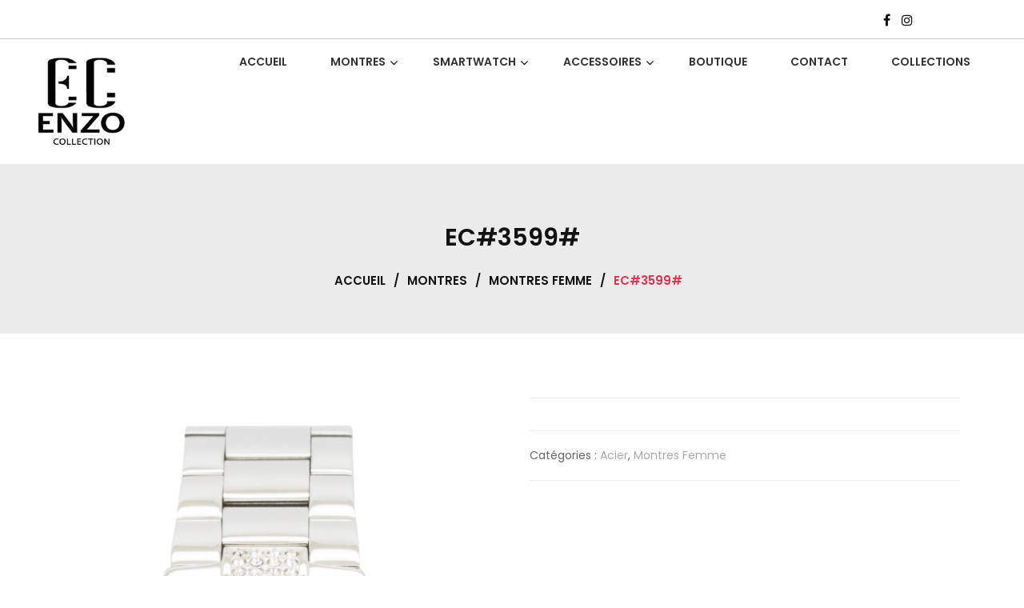

--- FILE ---
content_type: text/html; charset=UTF-8
request_url: https://www.enzo-collection.com/produit/ec3599/
body_size: 13940
content:
<!doctype html>
<html lang="fr-FR" itemscope itemtype="http://schema.org/WebPage">
<head>
	<meta charset="UTF-8">
	<meta name="viewport" content="width=device-width, initial-scale=1">
	<link rel="profile" href="https://gmpg.org/xfn/11">

	<title>EC#3599# &#8211; ENZO COLLECTION</title>
<meta name='robots' content='max-image-preview:large' />
<link rel='dns-prefetch' href='//maxcdn.bootstrapcdn.com' />
<link rel='dns-prefetch' href='//fonts.googleapis.com' />
<link rel="alternate" type="application/rss+xml" title="ENZO COLLECTION &raquo; Flux" href="https://www.enzo-collection.com/feed/" />
<link rel="alternate" type="application/rss+xml" title="ENZO COLLECTION &raquo; Flux des commentaires" href="https://www.enzo-collection.com/comments/feed/" />
<script type="text/javascript">
window._wpemojiSettings = {"baseUrl":"https:\/\/s.w.org\/images\/core\/emoji\/14.0.0\/72x72\/","ext":".png","svgUrl":"https:\/\/s.w.org\/images\/core\/emoji\/14.0.0\/svg\/","svgExt":".svg","source":{"concatemoji":"https:\/\/www.enzo-collection.com\/wp-includes\/js\/wp-emoji-release.min.js?ver=6.3.7"}};
/*! This file is auto-generated */
!function(i,n){var o,s,e;function c(e){try{var t={supportTests:e,timestamp:(new Date).valueOf()};sessionStorage.setItem(o,JSON.stringify(t))}catch(e){}}function p(e,t,n){e.clearRect(0,0,e.canvas.width,e.canvas.height),e.fillText(t,0,0);var t=new Uint32Array(e.getImageData(0,0,e.canvas.width,e.canvas.height).data),r=(e.clearRect(0,0,e.canvas.width,e.canvas.height),e.fillText(n,0,0),new Uint32Array(e.getImageData(0,0,e.canvas.width,e.canvas.height).data));return t.every(function(e,t){return e===r[t]})}function u(e,t,n){switch(t){case"flag":return n(e,"\ud83c\udff3\ufe0f\u200d\u26a7\ufe0f","\ud83c\udff3\ufe0f\u200b\u26a7\ufe0f")?!1:!n(e,"\ud83c\uddfa\ud83c\uddf3","\ud83c\uddfa\u200b\ud83c\uddf3")&&!n(e,"\ud83c\udff4\udb40\udc67\udb40\udc62\udb40\udc65\udb40\udc6e\udb40\udc67\udb40\udc7f","\ud83c\udff4\u200b\udb40\udc67\u200b\udb40\udc62\u200b\udb40\udc65\u200b\udb40\udc6e\u200b\udb40\udc67\u200b\udb40\udc7f");case"emoji":return!n(e,"\ud83e\udef1\ud83c\udffb\u200d\ud83e\udef2\ud83c\udfff","\ud83e\udef1\ud83c\udffb\u200b\ud83e\udef2\ud83c\udfff")}return!1}function f(e,t,n){var r="undefined"!=typeof WorkerGlobalScope&&self instanceof WorkerGlobalScope?new OffscreenCanvas(300,150):i.createElement("canvas"),a=r.getContext("2d",{willReadFrequently:!0}),o=(a.textBaseline="top",a.font="600 32px Arial",{});return e.forEach(function(e){o[e]=t(a,e,n)}),o}function t(e){var t=i.createElement("script");t.src=e,t.defer=!0,i.head.appendChild(t)}"undefined"!=typeof Promise&&(o="wpEmojiSettingsSupports",s=["flag","emoji"],n.supports={everything:!0,everythingExceptFlag:!0},e=new Promise(function(e){i.addEventListener("DOMContentLoaded",e,{once:!0})}),new Promise(function(t){var n=function(){try{var e=JSON.parse(sessionStorage.getItem(o));if("object"==typeof e&&"number"==typeof e.timestamp&&(new Date).valueOf()<e.timestamp+604800&&"object"==typeof e.supportTests)return e.supportTests}catch(e){}return null}();if(!n){if("undefined"!=typeof Worker&&"undefined"!=typeof OffscreenCanvas&&"undefined"!=typeof URL&&URL.createObjectURL&&"undefined"!=typeof Blob)try{var e="postMessage("+f.toString()+"("+[JSON.stringify(s),u.toString(),p.toString()].join(",")+"));",r=new Blob([e],{type:"text/javascript"}),a=new Worker(URL.createObjectURL(r),{name:"wpTestEmojiSupports"});return void(a.onmessage=function(e){c(n=e.data),a.terminate(),t(n)})}catch(e){}c(n=f(s,u,p))}t(n)}).then(function(e){for(var t in e)n.supports[t]=e[t],n.supports.everything=n.supports.everything&&n.supports[t],"flag"!==t&&(n.supports.everythingExceptFlag=n.supports.everythingExceptFlag&&n.supports[t]);n.supports.everythingExceptFlag=n.supports.everythingExceptFlag&&!n.supports.flag,n.DOMReady=!1,n.readyCallback=function(){n.DOMReady=!0}}).then(function(){return e}).then(function(){var e;n.supports.everything||(n.readyCallback(),(e=n.source||{}).concatemoji?t(e.concatemoji):e.wpemoji&&e.twemoji&&(t(e.twemoji),t(e.wpemoji)))}))}((window,document),window._wpemojiSettings);
</script>
<style type="text/css">
img.wp-smiley,
img.emoji {
	display: inline !important;
	border: none !important;
	box-shadow: none !important;
	height: 1em !important;
	width: 1em !important;
	margin: 0 0.07em !important;
	vertical-align: -0.1em !important;
	background: none !important;
	padding: 0 !important;
}
</style>
	<link rel='stylesheet' id='wp-block-library-css' href='https://www.enzo-collection.com/wp-includes/css/dist/block-library/style.min.css?ver=6.3.7' type='text/css' media='all' />
<style id='wp-block-library-theme-inline-css' type='text/css'>
.wp-block-audio figcaption{color:#555;font-size:13px;text-align:center}.is-dark-theme .wp-block-audio figcaption{color:hsla(0,0%,100%,.65)}.wp-block-audio{margin:0 0 1em}.wp-block-code{border:1px solid #ccc;border-radius:4px;font-family:Menlo,Consolas,monaco,monospace;padding:.8em 1em}.wp-block-embed figcaption{color:#555;font-size:13px;text-align:center}.is-dark-theme .wp-block-embed figcaption{color:hsla(0,0%,100%,.65)}.wp-block-embed{margin:0 0 1em}.blocks-gallery-caption{color:#555;font-size:13px;text-align:center}.is-dark-theme .blocks-gallery-caption{color:hsla(0,0%,100%,.65)}.wp-block-image figcaption{color:#555;font-size:13px;text-align:center}.is-dark-theme .wp-block-image figcaption{color:hsla(0,0%,100%,.65)}.wp-block-image{margin:0 0 1em}.wp-block-pullquote{border-bottom:4px solid;border-top:4px solid;color:currentColor;margin-bottom:1.75em}.wp-block-pullquote cite,.wp-block-pullquote footer,.wp-block-pullquote__citation{color:currentColor;font-size:.8125em;font-style:normal;text-transform:uppercase}.wp-block-quote{border-left:.25em solid;margin:0 0 1.75em;padding-left:1em}.wp-block-quote cite,.wp-block-quote footer{color:currentColor;font-size:.8125em;font-style:normal;position:relative}.wp-block-quote.has-text-align-right{border-left:none;border-right:.25em solid;padding-left:0;padding-right:1em}.wp-block-quote.has-text-align-center{border:none;padding-left:0}.wp-block-quote.is-large,.wp-block-quote.is-style-large,.wp-block-quote.is-style-plain{border:none}.wp-block-search .wp-block-search__label{font-weight:700}.wp-block-search__button{border:1px solid #ccc;padding:.375em .625em}:where(.wp-block-group.has-background){padding:1.25em 2.375em}.wp-block-separator.has-css-opacity{opacity:.4}.wp-block-separator{border:none;border-bottom:2px solid;margin-left:auto;margin-right:auto}.wp-block-separator.has-alpha-channel-opacity{opacity:1}.wp-block-separator:not(.is-style-wide):not(.is-style-dots){width:100px}.wp-block-separator.has-background:not(.is-style-dots){border-bottom:none;height:1px}.wp-block-separator.has-background:not(.is-style-wide):not(.is-style-dots){height:2px}.wp-block-table{margin:0 0 1em}.wp-block-table td,.wp-block-table th{word-break:normal}.wp-block-table figcaption{color:#555;font-size:13px;text-align:center}.is-dark-theme .wp-block-table figcaption{color:hsla(0,0%,100%,.65)}.wp-block-video figcaption{color:#555;font-size:13px;text-align:center}.is-dark-theme .wp-block-video figcaption{color:hsla(0,0%,100%,.65)}.wp-block-video{margin:0 0 1em}.wp-block-template-part.has-background{margin-bottom:0;margin-top:0;padding:1.25em 2.375em}
</style>
<style id='classic-theme-styles-inline-css' type='text/css'>
/*! This file is auto-generated */
.wp-block-button__link{color:#fff;background-color:#32373c;border-radius:9999px;box-shadow:none;text-decoration:none;padding:calc(.667em + 2px) calc(1.333em + 2px);font-size:1.125em}.wp-block-file__button{background:#32373c;color:#fff;text-decoration:none}
</style>
<style id='global-styles-inline-css' type='text/css'>
body{--wp--preset--color--black: #000000;--wp--preset--color--cyan-bluish-gray: #abb8c3;--wp--preset--color--white: #ffffff;--wp--preset--color--pale-pink: #f78da7;--wp--preset--color--vivid-red: #cf2e2e;--wp--preset--color--luminous-vivid-orange: #ff6900;--wp--preset--color--luminous-vivid-amber: #fcb900;--wp--preset--color--light-green-cyan: #7bdcb5;--wp--preset--color--vivid-green-cyan: #00d084;--wp--preset--color--pale-cyan-blue: #8ed1fc;--wp--preset--color--vivid-cyan-blue: #0693e3;--wp--preset--color--vivid-purple: #9b51e0;--wp--preset--gradient--vivid-cyan-blue-to-vivid-purple: linear-gradient(135deg,rgba(6,147,227,1) 0%,rgb(155,81,224) 100%);--wp--preset--gradient--light-green-cyan-to-vivid-green-cyan: linear-gradient(135deg,rgb(122,220,180) 0%,rgb(0,208,130) 100%);--wp--preset--gradient--luminous-vivid-amber-to-luminous-vivid-orange: linear-gradient(135deg,rgba(252,185,0,1) 0%,rgba(255,105,0,1) 100%);--wp--preset--gradient--luminous-vivid-orange-to-vivid-red: linear-gradient(135deg,rgba(255,105,0,1) 0%,rgb(207,46,46) 100%);--wp--preset--gradient--very-light-gray-to-cyan-bluish-gray: linear-gradient(135deg,rgb(238,238,238) 0%,rgb(169,184,195) 100%);--wp--preset--gradient--cool-to-warm-spectrum: linear-gradient(135deg,rgb(74,234,220) 0%,rgb(151,120,209) 20%,rgb(207,42,186) 40%,rgb(238,44,130) 60%,rgb(251,105,98) 80%,rgb(254,248,76) 100%);--wp--preset--gradient--blush-light-purple: linear-gradient(135deg,rgb(255,206,236) 0%,rgb(152,150,240) 100%);--wp--preset--gradient--blush-bordeaux: linear-gradient(135deg,rgb(254,205,165) 0%,rgb(254,45,45) 50%,rgb(107,0,62) 100%);--wp--preset--gradient--luminous-dusk: linear-gradient(135deg,rgb(255,203,112) 0%,rgb(199,81,192) 50%,rgb(65,88,208) 100%);--wp--preset--gradient--pale-ocean: linear-gradient(135deg,rgb(255,245,203) 0%,rgb(182,227,212) 50%,rgb(51,167,181) 100%);--wp--preset--gradient--electric-grass: linear-gradient(135deg,rgb(202,248,128) 0%,rgb(113,206,126) 100%);--wp--preset--gradient--midnight: linear-gradient(135deg,rgb(2,3,129) 0%,rgb(40,116,252) 100%);--wp--preset--font-size--small: 13px;--wp--preset--font-size--medium: 20px;--wp--preset--font-size--large: 36px;--wp--preset--font-size--x-large: 42px;--wp--preset--spacing--20: 0.44rem;--wp--preset--spacing--30: 0.67rem;--wp--preset--spacing--40: 1rem;--wp--preset--spacing--50: 1.5rem;--wp--preset--spacing--60: 2.25rem;--wp--preset--spacing--70: 3.38rem;--wp--preset--spacing--80: 5.06rem;--wp--preset--shadow--natural: 6px 6px 9px rgba(0, 0, 0, 0.2);--wp--preset--shadow--deep: 12px 12px 50px rgba(0, 0, 0, 0.4);--wp--preset--shadow--sharp: 6px 6px 0px rgba(0, 0, 0, 0.2);--wp--preset--shadow--outlined: 6px 6px 0px -3px rgba(255, 255, 255, 1), 6px 6px rgba(0, 0, 0, 1);--wp--preset--shadow--crisp: 6px 6px 0px rgba(0, 0, 0, 1);}:where(.is-layout-flex){gap: 0.5em;}:where(.is-layout-grid){gap: 0.5em;}body .is-layout-flow > .alignleft{float: left;margin-inline-start: 0;margin-inline-end: 2em;}body .is-layout-flow > .alignright{float: right;margin-inline-start: 2em;margin-inline-end: 0;}body .is-layout-flow > .aligncenter{margin-left: auto !important;margin-right: auto !important;}body .is-layout-constrained > .alignleft{float: left;margin-inline-start: 0;margin-inline-end: 2em;}body .is-layout-constrained > .alignright{float: right;margin-inline-start: 2em;margin-inline-end: 0;}body .is-layout-constrained > .aligncenter{margin-left: auto !important;margin-right: auto !important;}body .is-layout-constrained > :where(:not(.alignleft):not(.alignright):not(.alignfull)){max-width: var(--wp--style--global--content-size);margin-left: auto !important;margin-right: auto !important;}body .is-layout-constrained > .alignwide{max-width: var(--wp--style--global--wide-size);}body .is-layout-flex{display: flex;}body .is-layout-flex{flex-wrap: wrap;align-items: center;}body .is-layout-flex > *{margin: 0;}body .is-layout-grid{display: grid;}body .is-layout-grid > *{margin: 0;}:where(.wp-block-columns.is-layout-flex){gap: 2em;}:where(.wp-block-columns.is-layout-grid){gap: 2em;}:where(.wp-block-post-template.is-layout-flex){gap: 1.25em;}:where(.wp-block-post-template.is-layout-grid){gap: 1.25em;}.has-black-color{color: var(--wp--preset--color--black) !important;}.has-cyan-bluish-gray-color{color: var(--wp--preset--color--cyan-bluish-gray) !important;}.has-white-color{color: var(--wp--preset--color--white) !important;}.has-pale-pink-color{color: var(--wp--preset--color--pale-pink) !important;}.has-vivid-red-color{color: var(--wp--preset--color--vivid-red) !important;}.has-luminous-vivid-orange-color{color: var(--wp--preset--color--luminous-vivid-orange) !important;}.has-luminous-vivid-amber-color{color: var(--wp--preset--color--luminous-vivid-amber) !important;}.has-light-green-cyan-color{color: var(--wp--preset--color--light-green-cyan) !important;}.has-vivid-green-cyan-color{color: var(--wp--preset--color--vivid-green-cyan) !important;}.has-pale-cyan-blue-color{color: var(--wp--preset--color--pale-cyan-blue) !important;}.has-vivid-cyan-blue-color{color: var(--wp--preset--color--vivid-cyan-blue) !important;}.has-vivid-purple-color{color: var(--wp--preset--color--vivid-purple) !important;}.has-black-background-color{background-color: var(--wp--preset--color--black) !important;}.has-cyan-bluish-gray-background-color{background-color: var(--wp--preset--color--cyan-bluish-gray) !important;}.has-white-background-color{background-color: var(--wp--preset--color--white) !important;}.has-pale-pink-background-color{background-color: var(--wp--preset--color--pale-pink) !important;}.has-vivid-red-background-color{background-color: var(--wp--preset--color--vivid-red) !important;}.has-luminous-vivid-orange-background-color{background-color: var(--wp--preset--color--luminous-vivid-orange) !important;}.has-luminous-vivid-amber-background-color{background-color: var(--wp--preset--color--luminous-vivid-amber) !important;}.has-light-green-cyan-background-color{background-color: var(--wp--preset--color--light-green-cyan) !important;}.has-vivid-green-cyan-background-color{background-color: var(--wp--preset--color--vivid-green-cyan) !important;}.has-pale-cyan-blue-background-color{background-color: var(--wp--preset--color--pale-cyan-blue) !important;}.has-vivid-cyan-blue-background-color{background-color: var(--wp--preset--color--vivid-cyan-blue) !important;}.has-vivid-purple-background-color{background-color: var(--wp--preset--color--vivid-purple) !important;}.has-black-border-color{border-color: var(--wp--preset--color--black) !important;}.has-cyan-bluish-gray-border-color{border-color: var(--wp--preset--color--cyan-bluish-gray) !important;}.has-white-border-color{border-color: var(--wp--preset--color--white) !important;}.has-pale-pink-border-color{border-color: var(--wp--preset--color--pale-pink) !important;}.has-vivid-red-border-color{border-color: var(--wp--preset--color--vivid-red) !important;}.has-luminous-vivid-orange-border-color{border-color: var(--wp--preset--color--luminous-vivid-orange) !important;}.has-luminous-vivid-amber-border-color{border-color: var(--wp--preset--color--luminous-vivid-amber) !important;}.has-light-green-cyan-border-color{border-color: var(--wp--preset--color--light-green-cyan) !important;}.has-vivid-green-cyan-border-color{border-color: var(--wp--preset--color--vivid-green-cyan) !important;}.has-pale-cyan-blue-border-color{border-color: var(--wp--preset--color--pale-cyan-blue) !important;}.has-vivid-cyan-blue-border-color{border-color: var(--wp--preset--color--vivid-cyan-blue) !important;}.has-vivid-purple-border-color{border-color: var(--wp--preset--color--vivid-purple) !important;}.has-vivid-cyan-blue-to-vivid-purple-gradient-background{background: var(--wp--preset--gradient--vivid-cyan-blue-to-vivid-purple) !important;}.has-light-green-cyan-to-vivid-green-cyan-gradient-background{background: var(--wp--preset--gradient--light-green-cyan-to-vivid-green-cyan) !important;}.has-luminous-vivid-amber-to-luminous-vivid-orange-gradient-background{background: var(--wp--preset--gradient--luminous-vivid-amber-to-luminous-vivid-orange) !important;}.has-luminous-vivid-orange-to-vivid-red-gradient-background{background: var(--wp--preset--gradient--luminous-vivid-orange-to-vivid-red) !important;}.has-very-light-gray-to-cyan-bluish-gray-gradient-background{background: var(--wp--preset--gradient--very-light-gray-to-cyan-bluish-gray) !important;}.has-cool-to-warm-spectrum-gradient-background{background: var(--wp--preset--gradient--cool-to-warm-spectrum) !important;}.has-blush-light-purple-gradient-background{background: var(--wp--preset--gradient--blush-light-purple) !important;}.has-blush-bordeaux-gradient-background{background: var(--wp--preset--gradient--blush-bordeaux) !important;}.has-luminous-dusk-gradient-background{background: var(--wp--preset--gradient--luminous-dusk) !important;}.has-pale-ocean-gradient-background{background: var(--wp--preset--gradient--pale-ocean) !important;}.has-electric-grass-gradient-background{background: var(--wp--preset--gradient--electric-grass) !important;}.has-midnight-gradient-background{background: var(--wp--preset--gradient--midnight) !important;}.has-small-font-size{font-size: var(--wp--preset--font-size--small) !important;}.has-medium-font-size{font-size: var(--wp--preset--font-size--medium) !important;}.has-large-font-size{font-size: var(--wp--preset--font-size--large) !important;}.has-x-large-font-size{font-size: var(--wp--preset--font-size--x-large) !important;}
.wp-block-navigation a:where(:not(.wp-element-button)){color: inherit;}
:where(.wp-block-post-template.is-layout-flex){gap: 1.25em;}:where(.wp-block-post-template.is-layout-grid){gap: 1.25em;}
:where(.wp-block-columns.is-layout-flex){gap: 2em;}:where(.wp-block-columns.is-layout-grid){gap: 2em;}
.wp-block-pullquote{font-size: 1.5em;line-height: 1.6;}
</style>
<link rel='stylesheet' id='contact-form-7-css' href='https://www.enzo-collection.com/wp-content/plugins/contact-form-7/includes/css/styles.css?ver=5.8.1' type='text/css' media='all' />
<link rel='stylesheet' id='wpis-fancybox-css-css' href='https://www.enzo-collection.com/wp-content/plugins/woo-product-images-slider/assets/css/fancybox.css?ver=1' type='text/css' media='all' />
<link rel='stylesheet' id='wpis-fontawesome-css-css' href='//maxcdn.bootstrapcdn.com/font-awesome/4.7.0/css/font-awesome.min.css?ver=1' type='text/css' media='all' />
<link rel='stylesheet' id='wpis-front-css-css' href='https://www.enzo-collection.com/wp-content/plugins/woo-product-images-slider/assets/css/wpis-front.css?ver=1' type='text/css' media='all' />
<link rel='stylesheet' id='pac-styles-css' href='https://www.enzo-collection.com/wp-content/plugins/woocommerce-product-archive-customiser/assets/css/pac.css?ver=6.3.7' type='text/css' media='all' />
<link rel='stylesheet' id='pac-layout-styles-css' href='https://www.enzo-collection.com/wp-content/plugins/woocommerce-product-archive-customiser/assets/css/layout.css?ver=6.3.7' type='text/css' media='only screen and (min-width: 768px)' />
<link rel='stylesheet' id='photoswipe-css' href='https://www.enzo-collection.com/wp-content/plugins/woocommerce/assets/css/photoswipe/photoswipe.min.css?ver=8.2.4' type='text/css' media='all' />
<link rel='stylesheet' id='photoswipe-default-skin-css' href='https://www.enzo-collection.com/wp-content/plugins/woocommerce/assets/css/photoswipe/default-skin/default-skin.min.css?ver=8.2.4' type='text/css' media='all' />
<link rel='stylesheet' id='woocommerce-layout-css' href='https://www.enzo-collection.com/wp-content/plugins/woocommerce/assets/css/woocommerce-layout.css?ver=8.2.4' type='text/css' media='all' />
<link rel='stylesheet' id='woocommerce-smallscreen-css' href='https://www.enzo-collection.com/wp-content/plugins/woocommerce/assets/css/woocommerce-smallscreen.css?ver=8.2.4' type='text/css' media='only screen and (max-width: 768px)' />
<link rel='stylesheet' id='woocommerce-general-css' href='https://www.enzo-collection.com/wp-content/plugins/woocommerce/assets/css/woocommerce.css?ver=8.2.4' type='text/css' media='all' />
<style id='woocommerce-inline-inline-css' type='text/css'>
.woocommerce form .form-row .required { visibility: hidden; }
</style>
<link rel='stylesheet' id='wpm-zigcy-lite-style-css' href='https://www.enzo-collection.com/wp-content/themes/zigcy-lite/style.css?ver=6.3.7' type='text/css' media='all' />
<link rel='stylesheet' id='google-fonts-css' href='//fonts.googleapis.com/css?family=Poppins%3A100%2C200%2C300%2C400%2C500%2C600%2C700%2C800%7CRoboto%3A400%2C300%2C500%2C700&#038;ver=6.3.7' type='text/css' media='all' />
<link rel='stylesheet' id='zigcy-lite-style-css' href='https://www.enzo-collection.com/wp-content/themes/zigcy-lite-child/style.css?ver=6.3.7' type='text/css' media='all' />
<style id='zigcy-lite-style-inline-css' type='text/css'>

    .store-mart-lite-footer-wrap .store-mart-lite-footer-copyright{
        color: #000000;
    }
    .store-mart-lite-section-footer-wrap-main{
        background-color: #f6f6f6;
    }
    .container{
        max-width: 1400px;
    }
    .sm_search_form button#searchsubmit,span.wishlist-counter,.wishlist-dropdown p.buttons a,p.buttons a.wc-forward,.browse-category,a.slider-button,a.promo-price-title:hover::after,.store-mart-lite-button.btn1 a,a.store-mart-cat-prod-btn:hover::after,.store-mart-lite-cta-button a:hover::after,.plx_lat_prod_cat_section a.button.ajax_add_to_cart:hover:before, .plx_lat_prod_cat_section a.button.add_to_cart_button:hover:before,.site-footer ul li a:after,.store-mart-lite-footer-copyright a:after,.woocommerce span.onsale,.sml-blog-wrapp .blog-date,.widget-area h2.widget-title::after,.store-mart-lite-archive-navigation ul li.active a,.store-mart-lite-archive-navigation ul li a:hover,.store-mart-lite-archive-navigation .next a:hover:before, .store-mart-lite-archive-navigation .prev a:hover:before,.woocommerce button.button:hover,.woocommerce-cart .wc-proceed-to-checkout a.checkout-button:hover,.woocommerce button.button.alt:hover,.woocommerce a.button.alt:hover,.sml-single-thumb-wrapp .blog-date,.owl-dots button.owl-dot.active span, .owl-dots .owl-dot:hover span,.owl-dots .owl-dot.active span:hover,a.edit:hover,button.menu-toggle,.widget.woocommerce.widget_product_search button:hover,.header-two span.wishlist-counter,.header-two .sm-cart-icon-wrap span.sm-cart-count,.plx_pro_cat_slider_section .woocommerce .type-product a.add_to_cart_button:hover,.form-submit input#submit:hover,.sm-cart-icon-wrap span.sm-cart-count
    {
        background-color: #000000;

    }
    .sm_search_form button#searchsubmit,span.wishlist-counter,.wishlist-dropdown p.buttons a,p.buttons a.wc-forward,.browse-category,a.slider-button,a.promo-price-title:hover::after,.store-mart-lite-button.btn1 a,a.store-mart-cat-prod-btn:hover::after,.store-mart-lite-cta-button a:hover::after,.plx_lat_prod_cat_section a.button.ajax_add_to_cart:hover:before, .plx_lat_prod_cat_section a.button.add_to_cart_button:hover:before,.site-footer ul li a:after,.store-mart-lite-footer-copyright a:after,.woocommerce span.onsale,.sml-blog-wrapp .blog-date,.widget-area h2.widget-title::after,.store-mart-lite-archive-navigation ul li.active a,.store-mart-lite-archive-navigation ul li a:hover,.store-mart-lite-archive-navigation .next a:hover:before, .store-mart-lite-archive-navigation .prev a:hover:before,.woocommerce button.button:hover,.woocommerce-cart .wc-proceed-to-checkout a.checkout-button:hover,.woocommerce button.button.alt:hover,.woocommerce a.button.alt:hover,.sml-single-thumb-wrapp .blog-date,.owl-dots button.owl-dot.active span, .owl-dots .owl-dot:hover span,.owl-dots .owl-dot.active span:hover,a.edit:hover,button.menu-toggle,.widget.woocommerce.widget_product_search button:hover,.header-two span.wishlist-counter,.header-two .sm-cart-icon-wrap span.sm-cart-count,.plx_pro_cat_slider_section .woocommerce .type-product a.add_to_cart_button:hover,.form-submit input#submit:hover,.plx_pro_cat_slider_section .woocommerce a.added_to_cart:hover,.woocommerce a.button:hover
    {
        background-color: #000000;

    }
    @media (max-width: 992px){
        .mob-side-nav-wrapp .menu-wrapp-outer .menu-primary-menu-container #primary-menu li.mob-menu-toggle > a{
           color: #000000;
       }}
       .store-mart-lite-sc-icons a:hover,.user-logout-wrap.sm-icon-header a span:hover,.sm-wishlist-wrap.sm-icon-header a.sm-wishlist-ct-class:hover,.descr-box a:hover,.wishlist-dropdown p.buttons a:hover,.menu-primary-menu-container a:hover,.main-navigation ul > .menu-item-has-children:hover::after,.cart-icon-wrap:hover .sm-cart-wrap,.cart-icon-wrap:hover .sm-cart-icon-wrap span.icon,.woocommerce-mini-cart.cart_list.product_list_widget h4.item-title a:hover,.main-navigation ul > .menu-item-has-children:hover > a,.descr-box h4.product-title a:hover,.woocommerce-mini-cart.cart_list.product_list_widget h4.item-title a:hover,.browse-category-wrap .categorylist ul li a:hover,a.slider-button:hover,a.promo-price-title:hover,.store-mart-lite-button.btn1 a:hover,a.store-mart-cat-prod-btn:hover,h2.woocommerce-loop-product__title a:hover,.store-mart-lite-cta-button a:hover,.plx_lat_prod_cat_section span.price,.sml-lat-prod-detail-wrap .lat-prod-cat-info h2.prod-title a:hover,.plx_lat_prod_cat_section a.button.ajax_add_to_cart:hover, .plx_lat_prod_cat_section a.button.add_to_cart_button:hover,.woocommerce ul.products li.product .price,.sml-scrollup span:hover,.trail-item.trail-end.current span,.woocommerce span.onsale::after,.sml-blog-wrapp .content-wrapp-outer .cat-links a:hover,.sml-blog-wrapp .content-wrapp-outer .entry-title a:hover,.widget-area li a:hover,.tagcloud a:hover,.woocommerce .woocommerce-cart-form .cart .product-name a:hover,.single-meta-wrapp .author-wrapp a:hover, .single-meta-wrapp .cat-links a:hover,.single-meta-wrapp .cat-links a:hover,.prev-text h4 a:hover,.prev-text h2 a:hover,.single_post_pagination_wrapper .prev-link h2 a:before,.next-text h4 a:hover,.next-text h2 a:hover,.single_post_pagination_wrapper .next-link h2 a:before,.single-tag-wrapp span.tags-links a:hover,.sml-add-to-wishlist-wrap .add-to-wishlist-custom a:hover:before,.sml-add-to-wishlist-wrap .compare-wrap a:hover:before,.sml-quick-view-wrapp a:hover::after,span.posted_in a:hover,.woocommerce-MyAccount-content a,.woocommerce-MyAccount-navigation ul li a:hover,.woocommerce-MyAccount-content a.button:hover,.woocommerce-LostPassword.lost_password a,.header-two .store-mart-lite-header-icons a:hover,.header-two .sm-wishlist-wrap.sm-icon-header:hover span.wishlist-counter, .header-two .sm-cart-icon-wrap:hover span.sm-cart-count,.plx_blog_section .blog-date-inner .posted-day,.plx_blog_section .blog-date-inner .ym-wrapp,.plx_blog_section .blog-inner-content .blog-title a:hover,.plx_blog_section .content-read-more a:hover,.plx_blog_section .content-read-more a:hover:after,.type-product a.add_to_cart_button.button:hover,.store-mart-lite-footer-copyright a,.main-navigation ul > .menu-item-has-children:hover span::after,.main-navigation ul > li.menu-item-has-children:hover::after,.header-one .cart-icon-wrap:hover .sm-cart-wrap,.header-one .cart-icon-wrap:hover .sm-cart-icon-wrap span.icon,.store-mart-lite-section-footer-wrap-main ul li a:hover,.author-wrapp a:hover,.sml-blog-wrapp .content-wrapp-outer .cat-links a,.logged-in-as a:hover,.error-404.not-found p.search-not-exists,.error-404.not-found a,.no-results.not-found .search-submit:hover,.user-logout-wrap.sm-icon-header a:hover,.user-logout-wrap.sm-icon-header a:hover,.header-one .cart-icon-wrap:hover .sm-cart-icon-wrap span,.woocommerce div.product p.price,.sml-archive-wrapper del span.woocommerce-Price-amount.amount,.reply a:hover,small a:hover,.header-one .cart-icon-wrap:hover .sm-cart-icon-wrap span.lnr-cart,.plx_lat_prod_cat_section a.added_to_cart:hover,a.added_to_cart:hover
       {
        color: #000000;
    }
    p.buttons a.wc-forward:hover{
        background: rgba(0,0,0,0.8);
    }
    .woocommerce span.onsale::after,.woocommerce span.onsale::before{
        border-left-color: #000000;
    }
    .main-navigation .menu-primary-menu-container ul li ul.sub-menu li > a:before,.browse-category-wrap .categorylist ul li a:before,.sml-add-to-wishlist-wrap .compare-wrap span,.sml-add-to-wishlist-wrap .add-to-wishlist-custom a span,.sml-blog-wrapp .content-wrapp-inner .sml-read-more a,.widget-area form.search-form::after,.sml-quick-view-wrapp a span,.sml-add-to-wishlist-wrap .add-to-wishlist-custom a.add_to_wishlist.link-wishlist span,.sml-add-to-wishlist-wrap .add-to-wishlist-custom .yith-wcwl-wishlistexistsbrowse.show a span,.main-navigation .menu-primary-menu-container .menu.nav-menu a:before,.header-two .sml-search-icon:hover, .header-two .user-logout-wrap.sm-icon-header a:hover, .header-two .sm-wishlist-wrap.sm-icon-header a.sm-wishlist-ct-class:hover, .header-two .sm-cart-icon-wrap span.icon:hover,.plx_blog_section .content-read-more a:hover:before,.plx_pro_cat_slider_section li.slick-active button,.plx_prod_tab_cat_section .pwtb-catname-wrapper a:before,.main-navigation .menu-primary-menu-container .menu.nav-menu span:before,.sml-blog-wrapp .content-wrapp-outer .sm-read-more a span.hover,form.woocommerce-product-search:after, form.search-form:after, ins{
        background: #000000;
    }
    .wishlist-dropdown p.buttons a,.plx_pro_cat_slider_section .woocommerce .type-product a.add_to_cart_button:hover,.plx_pro_cat_slider_section .woocommerce a.added_to_cart:hover,.wishlist-dropdown p.buttons a:hover{
        border: 1px solid #000000;
    }
    .error-404.not-found a{
        border-bottom: 1px solid #000000;
    }
    .cart-icon-wrap:hover .sm-cart-wrap span.sm-cart-text,.tagcloud a:hover,.plx_blog_section .blog-date-inner .posted-day
    {
        border-color: #000000;
    }
    .sml-add-to-wishlist-wrap .compare-wrap span:after,.sml-add-to-wishlist-wrap .add-to-wishlist-custom span:after,.sml-quick-view-wrapp a span:after,.sml-add-to-wishlist-wrap .add-to-wishlist-custom span:after, .sml-add-to-wishlist-wrap .add-to-wishlist-custom .yith-wcwl-wishlistexistsbrowse.show a span:after{
        border-color: transparent transparent transparent #000000;
    }
    .sml-scrollup span:before{
        -webkit-box-shadow: inset 0 0 0 35px #000000;
        box-shadow: inset 0 0 0 35px #000000;
    }
    .sml-scrollup span:hover:before{
        -webkit-box-shadow: inset 0 0 0 1px #000000;
        box-shadow: inset 0 0 0 1px #000000;
    }
</style>
<link rel='stylesheet' id='zigcy-lite-keyboard-css' href='https://www.enzo-collection.com/wp-content/themes/zigcy-lite/assets/css/keyboard.css?ver=6.3.7' type='text/css' media='all' />
<link rel='stylesheet' id='font-awesome-css' href='https://www.enzo-collection.com/wp-content/themes/zigcy-lite/assets/externals/font-awesome/css/font-awesome.min.css?ver=6.3.7' type='text/css' media='all' />
<link rel='stylesheet' id='linearicons-css' href='https://www.enzo-collection.com/wp-content/themes/zigcy-lite/assets/externals/linearicons/style.css?ver=6.3.7' type='text/css' media='all' />
<link rel='stylesheet' id='owl-carousel-css' href='https://www.enzo-collection.com/wp-content/themes/zigcy-lite/assets/css/owl.carousel.min.css?ver=6.3.7' type='text/css' media='all' />
<link rel='stylesheet' id='owl-theme-default-css' href='https://www.enzo-collection.com/wp-content/themes/zigcy-lite/assets/css/owl.theme.default.min.css?ver=6.3.7' type='text/css' media='all' />
<link rel='stylesheet' id='slick-css' href='https://www.enzo-collection.com/wp-content/themes/zigcy-lite/assets/css/slick.css?ver=20151215' type='text/css' media='all' />
<link rel='stylesheet' id='zigcy-lite-responsive-css' href='https://www.enzo-collection.com/wp-content/themes/zigcy-lite/assets/css/responsive.css?ver=6.3.7' type='text/css' media='all' />
<script type='text/javascript' src='https://www.enzo-collection.com/wp-includes/js/jquery/jquery.min.js?ver=3.7.0' id='jquery-core-js'></script>
<script type='text/javascript' src='https://www.enzo-collection.com/wp-includes/js/jquery/jquery-migrate.min.js?ver=3.4.1' id='jquery-migrate-js'></script>
<script type='text/javascript' src='https://www.enzo-collection.com/wp-content/plugins/woo-product-images-slider/assets/js/slick.min.js?ver=1.6.0' id='wpis-slick-js-js'></script>
<script type='text/javascript' src='https://www.enzo-collection.com/wp-content/themes/zigcy-lite/assets/js/slick.min.js?ver=20151215' id='slick-js'></script>
<link rel="https://api.w.org/" href="https://www.enzo-collection.com/wp-json/" /><link rel="alternate" type="application/json" href="https://www.enzo-collection.com/wp-json/wp/v2/product/1155" /><link rel="EditURI" type="application/rsd+xml" title="RSD" href="https://www.enzo-collection.com/xmlrpc.php?rsd" />
<meta name="generator" content="WordPress 6.3.7" />
<meta name="generator" content="WooCommerce 8.2.4" />
<link rel="canonical" href="https://www.enzo-collection.com/produit/ec3599/" />
<link rel='shortlink' href='https://www.enzo-collection.com/?p=1155' />
<link rel="alternate" type="application/json+oembed" href="https://www.enzo-collection.com/wp-json/oembed/1.0/embed?url=https%3A%2F%2Fwww.enzo-collection.com%2Fproduit%2Fec3599%2F" />
<link rel="alternate" type="text/xml+oembed" href="https://www.enzo-collection.com/wp-json/oembed/1.0/embed?url=https%3A%2F%2Fwww.enzo-collection.com%2Fproduit%2Fec3599%2F&#038;format=xml" />
	<noscript><style>.woocommerce-product-gallery{ opacity: 1 !important; }</style></noscript>
			<style type="text/css">
					.site-title,
			.site-description {
			position: absolute;
			clip: rect(1px, 1px, 1px, 1px);
		}
		</style>
<link rel="icon" href="https://www.enzo-collection.com/wp-content/uploads/2016/09/cropped-logocontact-150x150.png" sizes="32x32" />
<link rel="icon" href="https://www.enzo-collection.com/wp-content/uploads/2016/09/cropped-logocontact-300x300.png" sizes="192x192" />
<link rel="apple-touch-icon" href="https://www.enzo-collection.com/wp-content/uploads/2016/09/cropped-logocontact-300x300.png" />
<meta name="msapplication-TileImage" content="https://www.enzo-collection.com/wp-content/uploads/2016/09/cropped-logocontact-300x300.png" />
		<style type="text/css" id="wp-custom-css">
			/*remove-related-products*/
.related.products {
  display: none;
}
/* custom product*/
li.product {
	text-align: center;
}
/*custom widgets footer*/
@media screen and (min-width: 1150px){
.block.footer-widget-1 {
	width: 35%;
	padding-right:50px;}
	.block.footer-widget-2 {
	width: 20%;}
	.block.footer-widget-3 {
	width: 20%;}
	.block.footer-widget-4 {
	width: 25%;}
}
@media screen and (max-width: 1150px){
.block.footer-widget-1 {
	width: 100%;}
	.block.footer-widget-2 {
	width: 25%;}
	.block.footer-widget-3 {
	width: 35%;}
	.block.footer-widget-4 {
	width: 40%;}
}
@media screen and (max-width: 750px){
.block.footer-widget-1 {
	width: 100%;}
	.block.footer-widget-2 {
	width: 50%;}
	.block.footer-widget-3 {
	width: 50%;}
	.block.footer-widget-4 {
	width: 100%;}
}
@media screen and (max-width: 430px){
.block.footer-widget-1 {
	width: 100%;
	text-align:left;}
	.block.footer-widget-2 {
	width: 100%;
	text-align:left;}
	.block.footer-widget-3 {
	width: 100%;
	text-align:left;}
	.block.footer-widget-4 {
	width: 100%;
	text-align:left;}
}
.store-mart-lite-section-footer-wrap-main ul li a {
    color: #404040;
    font-size: 16px;  
}
/*décalage description categorie */
.sml-archive-wrapper .content-area p:last-of-type {
    margin-bottom: 10px;
}
.wc-block-product-search__label{
	position: relative;
    display: block;
    font-size: 24px;
    font-weight: 600;
    color: #1a1a1a;
    padding-left: 15px;
    margin-bottom: 30px;
    line-height: 1;
    margin-top: 0px;
	  border-left:solid;
}
/*header modification for EC*/
.store-mart-lite-head-login-wrapper
{
	display:none;
}
.header-five .store-mart-lite-head-main-menu {
    width: 100%;
}
/*color text footer categorie */
.store-mart-lite-section-footer-wrap-main ul li a {
	color:#000;}
/*search block widgets style*/
.wp-block-search__label {
    display: block;
    font-size: 24px;
    font-weight: 600 ! important;
    color: #1a1a1a;
    padding-left: 15px;
    margin-bottom: 30px;
    line-height: 1;
    margin-top: 0px;
}

		</style>
		</head>

<body class="product-template-default single single-product postid-1155 wp-custom-logo wp-embed-responsive theme-zigcy-lite wc-pac-hide-sale-flash wc-pac-hide-add-to-cart wc-pac-hide-price woocommerce woocommerce-page woocommerce-no-js woocommerce-active no-sidebar">
	<div id="page" class="site">
		<a class="skip-link screen-reader-text" href="#content">Skip to content</a>
		
    <div class="mob-nav-wrapper">
      <div class="mob-hiriz-wrapp">
        <button class="btn-transparent-toggle menu-toggle">
          <span class="lnr lnr-menu"></span>
        </button>
        <a href="https://www.enzo-collection.com/" class="custom-logo-link" rel="home"><img width="208" height="206" src="https://www.enzo-collection.com/wp-content/uploads/2023/10/cropped-logo-enzo-1.jpg" class="custom-logo" alt="ENZO COLLECTION" decoding="async" srcset="https://www.enzo-collection.com/wp-content/uploads/2023/10/cropped-logo-enzo-1.jpg 208w, https://www.enzo-collection.com/wp-content/uploads/2023/10/cropped-logo-enzo-1-100x100.jpg 100w, https://www.enzo-collection.com/wp-content/uploads/2023/10/cropped-logo-enzo-1-150x150.jpg 150w" sizes="(max-width: 208px) 100vw, 208px" /></a>
        		<ul id="site-header-cart" class="site-header-cart">
			<li class="">
						<a href="https://www.enzo-collection.com/?page_id=1052" class="cart-contents">
			<span class="sm-cart-icon-wrap">
				<span class="icon">
							<span class="lnr lnr-cart"></span>
						</span>
				<span class="sm-cart-count">
					0				</span>
			</span>
			<span class="sm-cart-wrap">
				<span class="sm-cart-text">My Cart</span>
				<span class="sm-cart-amount">&euro;&nbsp;0,000</span>
			</span>
		</a>
					</li>
			<li>
				<div class="widget woocommerce widget_shopping_cart"><div class="widget_shopping_cart_content"></div></div>			</li>
		</ul>
		
      </div>
      <div class="mob-side-nav-wrapp">
        <div class="top-close-wrapp">
          <a href="https://www.enzo-collection.com/" class="custom-logo-link" rel="home"><img width="208" height="206" src="https://www.enzo-collection.com/wp-content/uploads/2023/10/cropped-logo-enzo-1.jpg" class="custom-logo" alt="ENZO COLLECTION" decoding="async" srcset="https://www.enzo-collection.com/wp-content/uploads/2023/10/cropped-logo-enzo-1.jpg 208w, https://www.enzo-collection.com/wp-content/uploads/2023/10/cropped-logo-enzo-1-100x100.jpg 100w, https://www.enzo-collection.com/wp-content/uploads/2023/10/cropped-logo-enzo-1-150x150.jpg 150w" sizes="(max-width: 208px) 100vw, 208px" /></a>
          <div class="mob-nav-close"><button class="btn-transparent" type="button"><span class="lnr lnr-cross"></span></button></div>
        </div>
        <div class="search-wrapp">
          <form role="search" method="get" class="search-form" action="https://www.enzo-collection.com/">
				<label>
					<span class="screen-reader-text">Rechercher :</span>
					<input type="search" class="search-field" placeholder="Rechercher…" value="" name="s" />
				</label>
				<input type="submit" class="search-submit" value="Rechercher" />
			</form>
        </div>
        <div class="menu-wrapp-outer">
          <div class="menu-primary-menu-container"><ul id="primary-menu" class="menu"><li id="menu-item-10" class="menu-item menu-item-type-custom menu-item-object-custom menu-item-home menu-item-10"><a href="http://www.enzo-collection.com"><span>Accueil</span></a></li>
<li id="menu-item-3391" class="menu-item menu-item-type-taxonomy menu-item-object-product_cat current-product-ancestor menu-item-has-children menu-item-3391"><a href="https://www.enzo-collection.com/categorie-produit/montres/"><span>Montres</span></a>
<ul class="sub-menu">
	<li id="menu-item-3396" class="menu-item menu-item-type-taxonomy menu-item-object-product_cat current-product-ancestor menu-item-has-children menu-item-3396"><a href="https://www.enzo-collection.com/categorie-produit/montres/montres-homme/"><span>Montres Homme</span></a>
	<ul class="sub-menu">
		<li id="menu-item-3397" class="menu-item menu-item-type-taxonomy menu-item-object-product_cat current-product-ancestor current-menu-parent current-product-parent menu-item-3397"><a href="https://www.enzo-collection.com/categorie-produit/montres/montres-homme/montre-homme-acier/"><span>Acier</span></a></li>
		<li id="menu-item-3409" class="menu-item menu-item-type-taxonomy menu-item-object-product_cat menu-item-3409"><a href="https://www.enzo-collection.com/categorie-produit/montres/montres-homme/montre-homme-cuir/"><span>Cuir</span></a></li>
		<li id="menu-item-3420" class="menu-item menu-item-type-taxonomy menu-item-object-product_cat menu-item-3420"><a href="https://www.enzo-collection.com/categorie-produit/montres/montres-homme/montre-homme-silicone/"><span>Silicone</span></a></li>
	</ul>
</li>
	<li id="menu-item-3395" class="menu-item menu-item-type-taxonomy menu-item-object-product_cat current-product-ancestor current-menu-parent current-product-parent menu-item-has-children menu-item-3395"><a href="https://www.enzo-collection.com/categorie-produit/montres/montres-femme/"><span>Montres Femme</span></a>
	<ul class="sub-menu">
		<li id="menu-item-3398" class="menu-item menu-item-type-taxonomy menu-item-object-product_cat menu-item-3398"><a href="https://www.enzo-collection.com/categorie-produit/montres/montres-femme/montre-femme-acier/"><span>Acier</span></a></li>
		<li id="menu-item-3424" class="menu-item menu-item-type-taxonomy menu-item-object-product_cat menu-item-3424"><a href="https://www.enzo-collection.com/categorie-produit/montres/montres-femme/montre-femme-cuir/"><span>Cuir</span></a></li>
		<li id="menu-item-3433" class="menu-item menu-item-type-taxonomy menu-item-object-product_cat menu-item-3433"><a href="https://www.enzo-collection.com/categorie-produit/montres/montres-femme/montre-femme-silicone/"><span>Silicone</span></a></li>
	</ul>
</li>
	<li id="menu-item-3403" class="menu-item menu-item-type-taxonomy menu-item-object-product_cat menu-item-has-children menu-item-3403"><a href="https://www.enzo-collection.com/categorie-produit/montres/montres-enfant/"><span>Montres Enfant</span></a>
	<ul class="sub-menu">
		<li id="menu-item-3427" class="menu-item menu-item-type-taxonomy menu-item-object-product_cat menu-item-3427"><a href="https://www.enzo-collection.com/categorie-produit/montres/montres-femme/montre-femme-silicone/"><span>Silicone</span></a></li>
	</ul>
</li>
	<li id="menu-item-3402" class="menu-item menu-item-type-taxonomy menu-item-object-product_cat menu-item-has-children menu-item-3402"><a href="https://www.enzo-collection.com/categorie-produit/montres/collections/"><span>Collections</span></a>
	<ul class="sub-menu">
		<li id="menu-item-3623" class="menu-item menu-item-type-taxonomy menu-item-object-product_cat menu-item-3623"><a href="https://www.enzo-collection.com/categorie-produit/montres/collections/collection-montre-enzo-collection-2025/"><span>2025</span></a></li>
		<li id="menu-item-3405" class="menu-item menu-item-type-taxonomy menu-item-object-product_cat menu-item-3405"><a href="https://www.enzo-collection.com/categorie-produit/montres/collections/collection-montre-enzo-collection-2021/"><span>2021</span></a></li>
		<li id="menu-item-3406" class="menu-item menu-item-type-taxonomy menu-item-object-product_cat menu-item-3406"><a href="https://www.enzo-collection.com/categorie-produit/montres/collections/collection-montre-enzo-collection-2020/"><span>2020</span></a></li>
		<li id="menu-item-3419" class="menu-item menu-item-type-taxonomy menu-item-object-product_cat menu-item-3419"><a href="https://www.enzo-collection.com/categorie-produit/montres/collections/ancien-collection/"><span>Ancien</span></a></li>
	</ul>
</li>
</ul>
</li>
<li id="menu-item-3465" class="menu-item menu-item-type-taxonomy menu-item-object-product_cat menu-item-has-children menu-item-3465"><a href="https://www.enzo-collection.com/categorie-produit/smartwatch/"><span>Smartwatch</span></a>
<ul class="sub-menu">
	<li id="menu-item-3466" class="menu-item menu-item-type-taxonomy menu-item-object-product_cat menu-item-has-children menu-item-3466"><a href="https://www.enzo-collection.com/categorie-produit/smartwatch/smartwatch-collections/"><span>Collections</span></a>
	<ul class="sub-menu">
		<li id="menu-item-3592" class="menu-item menu-item-type-taxonomy menu-item-object-product_cat menu-item-3592"><a href="https://www.enzo-collection.com/categorie-produit/smartwatch/smartwatch-collections/smartwatch-ec209/"><span>EC209</span></a></li>
		<li id="menu-item-3508" class="menu-item menu-item-type-taxonomy menu-item-object-product_cat menu-item-3508"><a href="https://www.enzo-collection.com/categorie-produit/smartwatch/smartwatch-collections/smartwatch-ec200/"><span>EC200</span></a></li>
		<li id="menu-item-3467" class="menu-item menu-item-type-taxonomy menu-item-object-product_cat menu-item-3467"><a href="https://www.enzo-collection.com/categorie-produit/smartwatch/smartwatch-collections/smartwatch-ec06pro/"><span>EC06PRO</span></a></li>
	</ul>
</li>
</ul>
</li>
<li id="menu-item-3392" class="menu-item menu-item-type-taxonomy menu-item-object-product_cat menu-item-has-children menu-item-3392"><a href="https://www.enzo-collection.com/categorie-produit/accessoires/"><span>Accessoires</span></a>
<ul class="sub-menu">
	<li id="menu-item-3412" class="menu-item menu-item-type-taxonomy menu-item-object-product_cat menu-item-has-children menu-item-3412"><a href="https://www.enzo-collection.com/categorie-produit/accessoires/accessoires-homme/"><span>Accessoires Homme</span></a>
	<ul class="sub-menu">
		<li id="menu-item-3415" class="menu-item menu-item-type-taxonomy menu-item-object-product_cat menu-item-3415"><a href="https://www.enzo-collection.com/categorie-produit/accessoires/accessoires-homme/bracelets-homme/"><span>Bracelets Homme</span></a></li>
	</ul>
</li>
	<li id="menu-item-3411" class="menu-item menu-item-type-taxonomy menu-item-object-product_cat menu-item-has-children menu-item-3411"><a href="https://www.enzo-collection.com/categorie-produit/accessoires/accessoires-femme/"><span>Accessoires Femme</span></a>
	<ul class="sub-menu">
		<li id="menu-item-3413" class="menu-item menu-item-type-taxonomy menu-item-object-product_cat menu-item-3413"><a href="https://www.enzo-collection.com/categorie-produit/accessoires/accessoires-femme/bracelets-femme/"><span>Bracelets Femme</span></a></li>
		<li id="menu-item-3414" class="menu-item menu-item-type-taxonomy menu-item-object-product_cat menu-item-3414"><a href="https://www.enzo-collection.com/categorie-produit/accessoires/accessoires-femme/colliers-femme/"><span>Colliers Femme</span></a></li>
	</ul>
</li>
</ul>
</li>
<li id="menu-item-3490" class="menu-item menu-item-type-custom menu-item-object-custom menu-item-3490"><a href="https://enzocollection.com.tn/"><span>Boutique</span></a></li>
<li id="menu-item-19" class="menu-item menu-item-type-post_type menu-item-object-page current-product-parent menu-item-19"><a href="https://www.enzo-collection.com/contact/"><span>Contact</span></a></li>
<li id="menu-item-3591" class="menu-item menu-item-type-taxonomy menu-item-object-product_cat menu-item-3591"><a href="https://www.enzo-collection.com/categorie-produit/montres/collections/"><span>Collections</span></a></li>
</ul></div>
        </div>
      </div>
    </div>
    <header id="masthead" class="site-header header-five">
	<div class="sml-top-hd-main-wrapper">
	
	<div class="sml-top-hd-main-text-wrapper">
		<div class="store-mart-lite-top-head-text clearfix">
		

		    <div class = "store-mart-lite-top-header-left">
		    
		      
			</div>
			

		    <div class="store-mart-lite-sc-icons">
		        
                <a href="https://www.facebook.com/ENZOCOLLECTIONWATCHES/" target="_blank">
                    <i class="fa fa-facebook"></i>
                </a>
                
                <a href="https://www.instagram.com/enzo_collection_watch/" target="_blank">
                    <i class="fa fa-instagram"></i>
                </a>
                
		    </div>
			
		</div>
		</div>
		
		<div class ="store-mart-lite-head-main-wrap clearfix">
			
  <div class="site-branding">
   <a href="https://www.enzo-collection.com/" class="custom-logo-link" rel="home"><img width="208" height="206" src="https://www.enzo-collection.com/wp-content/uploads/2023/10/cropped-logo-enzo-1.jpg" class="custom-logo" alt="ENZO COLLECTION" decoding="async" srcset="https://www.enzo-collection.com/wp-content/uploads/2023/10/cropped-logo-enzo-1.jpg 208w, https://www.enzo-collection.com/wp-content/uploads/2023/10/cropped-logo-enzo-1-100x100.jpg 100w, https://www.enzo-collection.com/wp-content/uploads/2023/10/cropped-logo-enzo-1-150x150.jpg 150w" sizes="(max-width: 208px) 100vw, 208px" /></a>
    <p class="site-title"><a href="https://www.enzo-collection.com/" rel="home">ENZO COLLECTION</a></p>
    
    <p class="site-description">Luxury For Everyone</p>
  
</div><!-- .site-branding -->

			<div class="store-mart-lite-head-main-menu">
				
    <nav id="site-navigation" class="main-navigation">
      <button class="menu-toggle" aria-controls="primary-menu" aria-expanded="false"></button>
      <div class="menu-primary-menu-container"><ul id="primary-menu" class="menu"><li class="menu-item menu-item-type-custom menu-item-object-custom menu-item-home menu-item-10"><a href="http://www.enzo-collection.com"><span>Accueil</span></a></li>
<li class="menu-item menu-item-type-taxonomy menu-item-object-product_cat current-product-ancestor menu-item-has-children menu-item-3391"><a href="https://www.enzo-collection.com/categorie-produit/montres/"><span>Montres</span></a>
<ul class="sub-menu">
	<li class="menu-item menu-item-type-taxonomy menu-item-object-product_cat current-product-ancestor menu-item-has-children menu-item-3396"><a href="https://www.enzo-collection.com/categorie-produit/montres/montres-homme/"><span>Montres Homme</span></a>
	<ul class="sub-menu">
		<li class="menu-item menu-item-type-taxonomy menu-item-object-product_cat current-product-ancestor current-menu-parent current-product-parent menu-item-3397"><a href="https://www.enzo-collection.com/categorie-produit/montres/montres-homme/montre-homme-acier/"><span>Acier</span></a></li>
		<li class="menu-item menu-item-type-taxonomy menu-item-object-product_cat menu-item-3409"><a href="https://www.enzo-collection.com/categorie-produit/montres/montres-homme/montre-homme-cuir/"><span>Cuir</span></a></li>
		<li class="menu-item menu-item-type-taxonomy menu-item-object-product_cat menu-item-3420"><a href="https://www.enzo-collection.com/categorie-produit/montres/montres-homme/montre-homme-silicone/"><span>Silicone</span></a></li>
	</ul>
</li>
	<li class="menu-item menu-item-type-taxonomy menu-item-object-product_cat current-product-ancestor current-menu-parent current-product-parent menu-item-has-children menu-item-3395"><a href="https://www.enzo-collection.com/categorie-produit/montres/montres-femme/"><span>Montres Femme</span></a>
	<ul class="sub-menu">
		<li class="menu-item menu-item-type-taxonomy menu-item-object-product_cat menu-item-3398"><a href="https://www.enzo-collection.com/categorie-produit/montres/montres-femme/montre-femme-acier/"><span>Acier</span></a></li>
		<li class="menu-item menu-item-type-taxonomy menu-item-object-product_cat menu-item-3424"><a href="https://www.enzo-collection.com/categorie-produit/montres/montres-femme/montre-femme-cuir/"><span>Cuir</span></a></li>
		<li class="menu-item menu-item-type-taxonomy menu-item-object-product_cat menu-item-3433"><a href="https://www.enzo-collection.com/categorie-produit/montres/montres-femme/montre-femme-silicone/"><span>Silicone</span></a></li>
	</ul>
</li>
	<li class="menu-item menu-item-type-taxonomy menu-item-object-product_cat menu-item-has-children menu-item-3403"><a href="https://www.enzo-collection.com/categorie-produit/montres/montres-enfant/"><span>Montres Enfant</span></a>
	<ul class="sub-menu">
		<li class="menu-item menu-item-type-taxonomy menu-item-object-product_cat menu-item-3427"><a href="https://www.enzo-collection.com/categorie-produit/montres/montres-femme/montre-femme-silicone/"><span>Silicone</span></a></li>
	</ul>
</li>
	<li class="menu-item menu-item-type-taxonomy menu-item-object-product_cat menu-item-has-children menu-item-3402"><a href="https://www.enzo-collection.com/categorie-produit/montres/collections/"><span>Collections</span></a>
	<ul class="sub-menu">
		<li class="menu-item menu-item-type-taxonomy menu-item-object-product_cat menu-item-3623"><a href="https://www.enzo-collection.com/categorie-produit/montres/collections/collection-montre-enzo-collection-2025/"><span>2025</span></a></li>
		<li class="menu-item menu-item-type-taxonomy menu-item-object-product_cat menu-item-3405"><a href="https://www.enzo-collection.com/categorie-produit/montres/collections/collection-montre-enzo-collection-2021/"><span>2021</span></a></li>
		<li class="menu-item menu-item-type-taxonomy menu-item-object-product_cat menu-item-3406"><a href="https://www.enzo-collection.com/categorie-produit/montres/collections/collection-montre-enzo-collection-2020/"><span>2020</span></a></li>
		<li class="menu-item menu-item-type-taxonomy menu-item-object-product_cat menu-item-3419"><a href="https://www.enzo-collection.com/categorie-produit/montres/collections/ancien-collection/"><span>Ancien</span></a></li>
	</ul>
</li>
</ul>
</li>
<li class="menu-item menu-item-type-taxonomy menu-item-object-product_cat menu-item-has-children menu-item-3465"><a href="https://www.enzo-collection.com/categorie-produit/smartwatch/"><span>Smartwatch</span></a>
<ul class="sub-menu">
	<li class="menu-item menu-item-type-taxonomy menu-item-object-product_cat menu-item-has-children menu-item-3466"><a href="https://www.enzo-collection.com/categorie-produit/smartwatch/smartwatch-collections/"><span>Collections</span></a>
	<ul class="sub-menu">
		<li class="menu-item menu-item-type-taxonomy menu-item-object-product_cat menu-item-3592"><a href="https://www.enzo-collection.com/categorie-produit/smartwatch/smartwatch-collections/smartwatch-ec209/"><span>EC209</span></a></li>
		<li class="menu-item menu-item-type-taxonomy menu-item-object-product_cat menu-item-3508"><a href="https://www.enzo-collection.com/categorie-produit/smartwatch/smartwatch-collections/smartwatch-ec200/"><span>EC200</span></a></li>
		<li class="menu-item menu-item-type-taxonomy menu-item-object-product_cat menu-item-3467"><a href="https://www.enzo-collection.com/categorie-produit/smartwatch/smartwatch-collections/smartwatch-ec06pro/"><span>EC06PRO</span></a></li>
	</ul>
</li>
</ul>
</li>
<li class="menu-item menu-item-type-taxonomy menu-item-object-product_cat menu-item-has-children menu-item-3392"><a href="https://www.enzo-collection.com/categorie-produit/accessoires/"><span>Accessoires</span></a>
<ul class="sub-menu">
	<li class="menu-item menu-item-type-taxonomy menu-item-object-product_cat menu-item-has-children menu-item-3412"><a href="https://www.enzo-collection.com/categorie-produit/accessoires/accessoires-homme/"><span>Accessoires Homme</span></a>
	<ul class="sub-menu">
		<li class="menu-item menu-item-type-taxonomy menu-item-object-product_cat menu-item-3415"><a href="https://www.enzo-collection.com/categorie-produit/accessoires/accessoires-homme/bracelets-homme/"><span>Bracelets Homme</span></a></li>
	</ul>
</li>
	<li class="menu-item menu-item-type-taxonomy menu-item-object-product_cat menu-item-has-children menu-item-3411"><a href="https://www.enzo-collection.com/categorie-produit/accessoires/accessoires-femme/"><span>Accessoires Femme</span></a>
	<ul class="sub-menu">
		<li class="menu-item menu-item-type-taxonomy menu-item-object-product_cat menu-item-3413"><a href="https://www.enzo-collection.com/categorie-produit/accessoires/accessoires-femme/bracelets-femme/"><span>Bracelets Femme</span></a></li>
		<li class="menu-item menu-item-type-taxonomy menu-item-object-product_cat menu-item-3414"><a href="https://www.enzo-collection.com/categorie-produit/accessoires/accessoires-femme/colliers-femme/"><span>Colliers Femme</span></a></li>
	</ul>
</li>
</ul>
</li>
<li class="menu-item menu-item-type-custom menu-item-object-custom menu-item-3490"><a href="https://enzocollection.com.tn/"><span>Boutique</span></a></li>
<li class="menu-item menu-item-type-post_type menu-item-object-page current-product-parent menu-item-19"><a href="https://www.enzo-collection.com/contact/"><span>Contact</span></a></li>
<li class="menu-item menu-item-type-taxonomy menu-item-object-product_cat menu-item-3591"><a href="https://www.enzo-collection.com/categorie-produit/montres/collections/"><span>Collections</span></a></li>
</ul></div>
   </nav><!-- #site-navigation -->

   
			</div>

			<div class="store-mart-lite-head-login-wrapper">
				
 <div class="user-logout-wrap sm-icon-header">
  <a href="https://www.enzo-collection.com/?page_id=1054">
   
   <i class="lnr lnr-user" aria-hidden="true"></i>
   <span>
     Login/Signup
   </span>
 </a>
</div>

				
      <div class="cart-icon-wrap">
        		<ul id="site-header-cart" class="site-header-cart">
			<li class="">
						<a href="https://www.enzo-collection.com/?page_id=1052" class="cart-contents">
			<span class="sm-cart-icon-wrap">
				<span class="icon">
							<span class="lnr lnr-cart"></span>
						</span>
				<span class="sm-cart-count">
					0				</span>
			</span>
			<span class="sm-cart-wrap">
				<span class="sm-cart-text">My Cart</span>
				<span class="sm-cart-amount">&euro;&nbsp;0,000</span>
			</span>
		</a>
					</li>
			<li>
				<div class="widget woocommerce widget_shopping_cart"><div class="widget_shopping_cart_content"></div></div>			</li>
		</ul>
		
      </div>
      
			</div>
		</div>
	</div>

</header><!-- #masthead -->

    </div>
     
          <div class="store-mart-lite-bread-home ">
            
            <div class="store-mart-lite-bread-wrapp container">
                <div class="breadcrumb-title">
                    

                    
                <h1 class="page-title">EC#3599#</h1>
            
        </div>
        <div class="store-mart-lite-breadcrumb"><nav class="woocommerce-breadcrumb"><a href="https://www.enzo-collection.com">Accueil</a><span class="delimiter">/</span><a href="https://www.enzo-collection.com/categorie-produit/montres/">Montres</a><span class="delimiter">/</span><a href="https://www.enzo-collection.com/categorie-produit/montres/montres-femme/">Montres Femme</a><span class="delimiter">/</span>EC#3599#</nav></div>
    </div>
</div>


    <div id="content" class="site-content">
			<div class="container">
			<div class="sml-shop-wrap sml-page-wrap sml-archive-wrapper">
				<div id="primary" class="content-area">
					<main id="main" class="site-main" role="main">
						
					
			<div class="woocommerce-notices-wrapper"></div><div id="product-1155" class="product type-product post-1155 status-publish first instock product_cat-montre-homme-acier product_cat-montres-femme has-post-thumbnail taxable shipping-taxable product-type-simple">

	<div class="images">
	<section class="slider wpis-slider-for"><div class="zoom"><img width="1150" height="2100" src="https://www.enzo-collection.com/wp-content/uploads/2016/09/1-26.jpg" class="attachment-full size-full wp-post-image" alt="1" decoding="async" title="1" srcset="https://www.enzo-collection.com/wp-content/uploads/2016/09/1-26.jpg 1150w, https://www.enzo-collection.com/wp-content/uploads/2016/09/1-26-800x1461.jpg 800w, https://www.enzo-collection.com/wp-content/uploads/2016/09/1-26-164x300.jpg 164w, https://www.enzo-collection.com/wp-content/uploads/2016/09/1-26-768x1402.jpg 768w, https://www.enzo-collection.com/wp-content/uploads/2016/09/1-26-561x1024.jpg 561w" sizes="(max-width: 1150px) 100vw, 1150px" /><img width="1150" height="2100" src="https://www.enzo-collection.com/wp-content/uploads/2016/09/1-26.jpg" class="attachment-shop_single size-shop_single wp-post-image" alt="1" decoding="async" title="1" fetchpriority="high" srcset="https://www.enzo-collection.com/wp-content/uploads/2016/09/1-26.jpg 1150w, https://www.enzo-collection.com/wp-content/uploads/2016/09/1-26-800x1461.jpg 800w, https://www.enzo-collection.com/wp-content/uploads/2016/09/1-26-164x300.jpg 164w, https://www.enzo-collection.com/wp-content/uploads/2016/09/1-26-768x1402.jpg 768w, https://www.enzo-collection.com/wp-content/uploads/2016/09/1-26-561x1024.jpg 561w" sizes="(max-width: 1150px) 100vw, 1150px" /><a href="https://www.enzo-collection.com/wp-content/uploads/2016/09/1-26.jpg" class="wpis-popup fa fa-camera" data-fancybox="product-gallery"></a></div></section>	<section id="wpis-gallery" class="slider wpis-slider-nav"><li title=""><img width="100" height="100" src="https://www.enzo-collection.com/wp-content/uploads/2016/09/1-26-100x100.jpg" class="attachment-shop_thumbnail size-shop_thumbnail" alt="" decoding="async" loading="lazy" srcset="https://www.enzo-collection.com/wp-content/uploads/2016/09/1-26-100x100.jpg 100w, https://www.enzo-collection.com/wp-content/uploads/2016/09/1-26-150x150.jpg 150w" sizes="(max-width: 100px) 100vw, 100px" /></li></section>
	</div>
	<div class="summary entry-summary">
		<p class="price"></p>
<div class="sml-single-cart-wrapp sml-single-product-outer"><div class="sml-compare-wrapp"></div></div><div class="product_meta">

	
	
	<span class="posted_in">Catégories : <a href="https://www.enzo-collection.com/categorie-produit/montres/montres-homme/montre-homme-acier/" rel="tag">Acier</a>, <a href="https://www.enzo-collection.com/categorie-produit/montres/montres-femme/" rel="tag">Montres Femme</a></span>
	
	
</div>
	</div>

	
	<div class="woocommerce-tabs wc-tabs-wrapper">
		<ul class="tabs wc-tabs" role="tablist">
							<li class="description_tab" id="tab-title-description" role="tab" aria-controls="tab-description">
					<a href="#tab-description">
						Description					</a>
				</li>
					</ul>
					<div class="woocommerce-Tabs-panel woocommerce-Tabs-panel--description panel entry-content wc-tab" id="tab-description" role="tabpanel" aria-labelledby="tab-title-description">
				
	<h2>Description</h2>

<p><strong>Bracelet</strong></p>
<p>Couleur : Argent</p>
<p>Matière : Acier inoxydable</p>
<p><strong>Boitier</strong></p>
<p>Couleur : Argent</p>
<p>Matière : Acier inoxydable</p>
<p>Couleur du cadran : Blanc</p>
<p><strong>Mouvement</strong></p>
<p>Simple</p>
<p><strong>Garantie</strong></p>
<p>2 ans</p>
			</div>
		
			</div>


	<section class="related products">

					<h2>Produits similaires</h2>
				
		<ul class="products columns-3">

			
					<li class="product type-product post-1649 status-publish first instock product_cat-montres-femme product_cat-multifonction has-post-thumbnail taxable shipping-taxable product-type-simple">
	<div class="sml-product-image-wrapp">		<div class = "sml-add-to-wishlist-wrap">
			<div class="sml-quick-view-wrapp"></div></div>
	<div class="sml-product-wrapp">
		<a href="https://www.enzo-collection.com/produit/ec1398-6/" class="woocommerce-LoopProduct-link woocommerce-loop-product__link"><img width="800" height="1000" src="https://www.enzo-collection.com/wp-content/uploads/2017/02/6-1-800x1000.jpg" class="attachment-woocommerce_thumbnail size-woocommerce_thumbnail" alt="" decoding="async" loading="lazy" srcset="https://www.enzo-collection.com/wp-content/uploads/2017/02/6-1-800x1000.jpg 800w, https://www.enzo-collection.com/wp-content/uploads/2017/02/6-1-58x72.jpg 58w" sizes="(max-width: 800px) 100vw, 800px" /></a>	</div>
	</div><div class="sml-product-title-wrapp"><h2 class="woocommerce-loop-product__title"><a href="https://www.enzo-collection.com/produit/ec1398-6/" class="woocommerce-LoopProduct-link woocommerce-loop-product__link">EC#1398#</a></h2><div class="sml-price-wrap">
	<div class = "sml-add-to-cart-wrap">
		<a href="https://www.enzo-collection.com/produit/ec1398-6/" data-quantity="1" class="button product_type_simple" data-product_id="1649" data-product_sku="" aria-label="En savoir plus sur &ldquo;EC#1398#&rdquo;" aria-describedby="" rel="nofollow">Lire la suite</a></div>
</div></div><p class="categories"><small><a href="https://www.enzo-collection.com/categorie-produit/montres/montres-femme/" rel="tag">Montres Femme</a>, <a href="https://www.enzo-collection.com/categorie-produit/multifonction/" rel="tag">Multifonction</a></small></p></li>

			
					<li class="product type-product post-1646 status-publish instock product_cat-montres-femme product_cat-multifonction has-post-thumbnail taxable shipping-taxable product-type-simple">
	<div class="sml-product-image-wrapp">		<div class = "sml-add-to-wishlist-wrap">
			<div class="sml-quick-view-wrapp"></div></div>
	<div class="sml-product-wrapp">
		<a href="https://www.enzo-collection.com/produit/ec1398-3/" class="woocommerce-LoopProduct-link woocommerce-loop-product__link"><img width="800" height="1000" src="https://www.enzo-collection.com/wp-content/uploads/2017/02/3-23-800x1000.jpg" class="attachment-woocommerce_thumbnail size-woocommerce_thumbnail" alt="" decoding="async" loading="lazy" srcset="https://www.enzo-collection.com/wp-content/uploads/2017/02/3-23-800x1000.jpg 800w, https://www.enzo-collection.com/wp-content/uploads/2017/02/3-23-58x72.jpg 58w" sizes="(max-width: 800px) 100vw, 800px" /></a>	</div>
	</div><div class="sml-product-title-wrapp"><h2 class="woocommerce-loop-product__title"><a href="https://www.enzo-collection.com/produit/ec1398-3/" class="woocommerce-LoopProduct-link woocommerce-loop-product__link">EC#1398#</a></h2><div class="sml-price-wrap">
	<div class = "sml-add-to-cart-wrap">
		<a href="https://www.enzo-collection.com/produit/ec1398-3/" data-quantity="1" class="button product_type_simple" data-product_id="1646" data-product_sku="" aria-label="En savoir plus sur &ldquo;EC#1398#&rdquo;" aria-describedby="" rel="nofollow">Lire la suite</a></div>
</div></div><p class="categories"><small><a href="https://www.enzo-collection.com/categorie-produit/montres/montres-femme/" rel="tag">Montres Femme</a>, <a href="https://www.enzo-collection.com/categorie-produit/multifonction/" rel="tag">Multifonction</a></small></p></li>

			
					<li class="product type-product post-1633 status-publish last instock product_cat-montres-femme product_cat-multifonction has-post-thumbnail taxable shipping-taxable product-type-simple">
	<div class="sml-product-image-wrapp">		<div class = "sml-add-to-wishlist-wrap">
			<div class="sml-quick-view-wrapp"></div></div>
	<div class="sml-product-wrapp">
		<a href="https://www.enzo-collection.com/produit/ec1323-2/" class="woocommerce-LoopProduct-link woocommerce-loop-product__link"><img width="800" height="1000" src="https://www.enzo-collection.com/wp-content/uploads/2017/02/2-1-800x1000.jpg" class="attachment-woocommerce_thumbnail size-woocommerce_thumbnail" alt="" decoding="async" loading="lazy" srcset="https://www.enzo-collection.com/wp-content/uploads/2017/02/2-1-800x1000.jpg 800w, https://www.enzo-collection.com/wp-content/uploads/2017/02/2-1-58x72.jpg 58w" sizes="(max-width: 800px) 100vw, 800px" /></a>	</div>
	</div><div class="sml-product-title-wrapp"><h2 class="woocommerce-loop-product__title"><a href="https://www.enzo-collection.com/produit/ec1323-2/" class="woocommerce-LoopProduct-link woocommerce-loop-product__link">EC#1323#</a></h2><div class="sml-price-wrap">
	<div class = "sml-add-to-cart-wrap">
		<a href="https://www.enzo-collection.com/produit/ec1323-2/" data-quantity="1" class="button product_type_simple" data-product_id="1633" data-product_sku="" aria-label="En savoir plus sur &ldquo;EC#1323#&rdquo;" aria-describedby="" rel="nofollow">Lire la suite</a></div>
</div></div><p class="categories"><small><a href="https://www.enzo-collection.com/categorie-produit/montres/montres-femme/" rel="tag">Montres Femme</a>, <a href="https://www.enzo-collection.com/categorie-produit/multifonction/" rel="tag">Multifonction</a></small></p></li>

			
		</ul>

	</section>
	</div>


		
		</main><!-- #main -->
	</div><!-- #primary -->
</div>
</div>

	

	</div><!-- #content -->

	<footer id="colophon" class="site-footer">
		
		<div id = "store-mart-lite-section-footer-wrap" class="store-mart-lite-section-footer-wrap-main clearfix">
					<div class="container footer-one" >
				

        <div class="footer-widgets col-4 clearfix">              
            <div class="top-footer-wrap">
                <div class="store-mart-lite-widgets-wrap">
                         
                           
                        <div class="block footer-widget-1">
                            <div id="media_image-3" class="widget widget_media_image"><a href="https://www.enzo-collection.com/"><img width="1600" height="1600" src="https://www.enzo-collection.com/wp-content/uploads/2023/10/logo-ec.jpg" class="image wp-image-3534  attachment-full size-full" alt="" decoding="async" style="max-width: 100%; height: auto;" loading="lazy" srcset="https://www.enzo-collection.com/wp-content/uploads/2023/10/logo-ec.jpg 1600w, https://www.enzo-collection.com/wp-content/uploads/2023/10/logo-ec-100x100.jpg 100w, https://www.enzo-collection.com/wp-content/uploads/2023/10/logo-ec-800x800.jpg 800w, https://www.enzo-collection.com/wp-content/uploads/2023/10/logo-ec-300x300.jpg 300w, https://www.enzo-collection.com/wp-content/uploads/2023/10/logo-ec-1024x1024.jpg 1024w, https://www.enzo-collection.com/wp-content/uploads/2023/10/logo-ec-150x150.jpg 150w, https://www.enzo-collection.com/wp-content/uploads/2023/10/logo-ec-768x768.jpg 768w, https://www.enzo-collection.com/wp-content/uploads/2023/10/logo-ec-1536x1536.jpg 1536w" sizes="(max-width: 1600px) 100vw, 1600px" /></a></div><div id="custom_html-6" class="widget_text widget widget_custom_html"><div class="textwidget custom-html-widget"><p style="font-size:1em;text-align:justify; color:#000">ENZO COLLECTION la marque du qualité des montres, Smart Watch et accessoires pour Homme, Femme et Enfant.
</p></div></div>
                        </div>      
                         
                     
                           
                        <div class="block footer-widget-2">
                            <div id="nav_menu-5" class="widget widget_nav_menu"><h2 class="widget-title">NOS COLLECTIONS</h2><div class="menu-menu-footer-container"><ul id="menu-menu-footer" class="menu"><li id="menu-item-3531" class="menu-item menu-item-type-taxonomy menu-item-object-product_cat current-product-ancestor menu-item-3531"><a href="https://www.enzo-collection.com/categorie-produit/montres/">Montres</a></li>
<li id="menu-item-3530" class="menu-item menu-item-type-taxonomy menu-item-object-product_cat menu-item-3530"><a href="https://www.enzo-collection.com/categorie-produit/smartwatch/">Smartwatch</a></li>
<li id="menu-item-3529" class="menu-item menu-item-type-taxonomy menu-item-object-product_cat menu-item-3529"><a href="https://www.enzo-collection.com/categorie-produit/accessoires/">Accessoires</a></li>
</ul></div></div>
                        </div>      
                         
                     
                           
                        <div class="block footer-widget-3">
                            <div id="block-6" class="widget widget_block">
<h2 class="wp-block-heading">Nos Réseaux sociaux</h2>
</div><div id="block-5" class="widget widget_block"><p style=" color: #000; margin-bottom: 10px">
<i class="fa fa-facebook fa-1x"><a style="margin-left:10px; color: #000"
href="https://www.facebook.com/ENZOCOLLECTIONWATCHES/"
  target="_blank">
        <span style="font-size: 16px; font-family: poppins; font-weight: 400"
          >Enzo Collection</span
        ></a
      ></i
    >
  </p>
  <p style="color: #000">
    <i class="fa fa-instagram fa-1x"
      ><a style="margin-left:10px; color: #000" href="https://www.instagram.com/enzo_collection_watch/"
  target="_blank">
        <span style="font-size: 16px; font-family: poppins; font-weight: 400"
          >Enzo Collection</span
        ></a
      ></i
    >
  </p></div>
                        </div>      
                         
                     
                           
                        <div class="block footer-widget-4">
                            <div id="block-4" class="widget widget_block">
<h2 class="wp-block-heading">Nos Contacts</h2>
</div><div id="block-3" class="widget widget_block"><p style="color:#000;;margin-bottom:10px;">
	<i class="fa fa-envelope fa-1x"><a style="margin-left:10px; color:#000" href="mailto:contact@enzo-collection.com"> <span style="font-size:16px;font-family:poppins;font-weight: 400;">contact@enzo-collection.com</span></a></i></p>
<p style="color:#000; "><i class="fa fa-phone fa-1x"><a style="margin-left:10px; color:#000;" href="tel:0021629198121"> <span style="font-size:16px;font-family:poppins;font-weight: 400;">(+216) 29 198 121</span></a></i></p></div>
                        </div>      
                         
                
            </div>
        </div>
    </div><!-- .footer-widgets  -->
				
	<div class = "store-mart-lite-footer-wrap ">
		<div class="store-mart-lite-container clearfix">
			<div class = "store-mart-lite-footer-copyright">
				© ENZO COLLECTION EC. 2023 Tous les droits sont réservés. 
				
				</div>
				
			</div>
		</div>
					</div>
			
		</div>
		
	</footer><!-- #colophon -->
	<div class="sml-scrollup">
		<a href="#" class="back-to-top" >
            <span>
            	<i class="lnr lnr-chevron-up" aria-hidden="true"></i>
            </span>
        </a>
	</div>
</div>
<script type="application/ld+json">{"@context":"https:\/\/schema.org\/","@type":"BreadcrumbList","itemListElement":[{"@type":"ListItem","position":1,"item":{"name":"Accueil","@id":"https:\/\/www.enzo-collection.com"}},{"@type":"ListItem","position":2,"item":{"name":"Montres","@id":"https:\/\/www.enzo-collection.com\/categorie-produit\/montres\/"}},{"@type":"ListItem","position":3,"item":{"name":"Montres Femme","@id":"https:\/\/www.enzo-collection.com\/categorie-produit\/montres\/montres-femme\/"}},{"@type":"ListItem","position":4,"item":{"name":"EC#3599#","@id":"https:\/\/www.enzo-collection.com\/produit\/ec3599\/"}}]}</script>
<div class="pswp" tabindex="-1" role="dialog" aria-hidden="true">
	<div class="pswp__bg"></div>
	<div class="pswp__scroll-wrap">
		<div class="pswp__container">
			<div class="pswp__item"></div>
			<div class="pswp__item"></div>
			<div class="pswp__item"></div>
		</div>
		<div class="pswp__ui pswp__ui--hidden">
			<div class="pswp__top-bar">
				<div class="pswp__counter"></div>
				<button class="pswp__button pswp__button--close" aria-label="Fermer (Echap)"></button>
				<button class="pswp__button pswp__button--share" aria-label="Partagez"></button>
				<button class="pswp__button pswp__button--fs" aria-label="Basculer en plein écran"></button>
				<button class="pswp__button pswp__button--zoom" aria-label="Zoomer/Dézoomer"></button>
				<div class="pswp__preloader">
					<div class="pswp__preloader__icn">
						<div class="pswp__preloader__cut">
							<div class="pswp__preloader__donut"></div>
						</div>
					</div>
				</div>
			</div>
			<div class="pswp__share-modal pswp__share-modal--hidden pswp__single-tap">
				<div class="pswp__share-tooltip"></div>
			</div>
			<button class="pswp__button pswp__button--arrow--left" aria-label="Précédent (flèche  gauche)"></button>
			<button class="pswp__button pswp__button--arrow--right" aria-label="Suivant (flèche droite)"></button>
			<div class="pswp__caption">
				<div class="pswp__caption__center"></div>
			</div>
		</div>
	</div>
</div>
	<script type="text/javascript">
		(function () {
			var c = document.body.className;
			c = c.replace(/woocommerce-no-js/, 'woocommerce-js');
			document.body.className = c;
		})();
	</script>
	<script type='text/javascript' src='https://www.enzo-collection.com/wp-content/plugins/contact-form-7/includes/swv/js/index.js?ver=5.8.1' id='swv-js'></script>
<script type='text/javascript' id='contact-form-7-js-extra'>
/* <![CDATA[ */
var wpcf7 = {"api":{"root":"https:\/\/www.enzo-collection.com\/wp-json\/","namespace":"contact-form-7\/v1"}};
/* ]]> */
</script>
<script type='text/javascript' src='https://www.enzo-collection.com/wp-content/plugins/contact-form-7/includes/js/index.js?ver=5.8.1' id='contact-form-7-js'></script>
<script type='text/javascript' src='https://www.enzo-collection.com/wp-content/plugins/woo-product-images-slider/assets/js/jquery.fancybox.js?ver=1.0' id='wpis-fancybox-js-js'></script>
<script type='text/javascript' src='https://www.enzo-collection.com/wp-content/plugins/woo-product-images-slider/assets/js/jquery.zoom.min.js?ver=1.0' id='wpis-zoom-js-js'></script>
<script type='text/javascript' id='wpis-front-js-js-extra'>
/* <![CDATA[ */
var object_name = {"wpis_arrow":"true","wpis_carrow":"false","wpis_zoom":"true","wpis_popup":"true","wpis_autoplay":"true"};
/* ]]> */
</script>
<script type='text/javascript' src='https://www.enzo-collection.com/wp-content/plugins/woo-product-images-slider/assets/js/wpis.front.js?ver=1.0' id='wpis-front-js-js'></script>
<script type='text/javascript' src='https://www.enzo-collection.com/wp-content/plugins/woocommerce/assets/js/zoom/jquery.zoom.min.js?ver=1.7.21-wc.8.2.4' id='zoom-js'></script>
<script type='text/javascript' src='https://www.enzo-collection.com/wp-content/plugins/woocommerce/assets/js/flexslider/jquery.flexslider.min.js?ver=2.7.2-wc.8.2.4' id='flexslider-js'></script>
<script type='text/javascript' src='https://www.enzo-collection.com/wp-content/plugins/woocommerce/assets/js/photoswipe/photoswipe.min.js?ver=4.1.1-wc.8.2.4' id='photoswipe-js'></script>
<script type='text/javascript' src='https://www.enzo-collection.com/wp-content/plugins/woocommerce/assets/js/photoswipe/photoswipe-ui-default.min.js?ver=4.1.1-wc.8.2.4' id='photoswipe-ui-default-js'></script>
<script type='text/javascript' id='wc-single-product-js-extra'>
/* <![CDATA[ */
var wc_single_product_params = {"i18n_required_rating_text":"Veuillez s\u00e9lectionner une note","review_rating_required":"yes","flexslider":{"rtl":false,"animation":"slide","smoothHeight":true,"directionNav":false,"controlNav":"thumbnails","slideshow":false,"animationSpeed":500,"animationLoop":false,"allowOneSlide":false},"zoom_enabled":"1","zoom_options":[],"photoswipe_enabled":"1","photoswipe_options":{"shareEl":false,"closeOnScroll":false,"history":false,"hideAnimationDuration":0,"showAnimationDuration":0},"flexslider_enabled":"1"};
/* ]]> */
</script>
<script type='text/javascript' src='https://www.enzo-collection.com/wp-content/plugins/woocommerce/assets/js/frontend/single-product.min.js?ver=8.2.4' id='wc-single-product-js'></script>
<script type='text/javascript' src='https://www.enzo-collection.com/wp-content/plugins/woocommerce/assets/js/jquery-blockui/jquery.blockUI.min.js?ver=2.7.0-wc.8.2.4' id='jquery-blockui-js'></script>
<script type='text/javascript' src='https://www.enzo-collection.com/wp-content/plugins/woocommerce/assets/js/js-cookie/js.cookie.min.js?ver=2.1.4-wc.8.2.4' id='js-cookie-js'></script>
<script type='text/javascript' id='woocommerce-js-extra'>
/* <![CDATA[ */
var woocommerce_params = {"ajax_url":"\/wp-admin\/admin-ajax.php","wc_ajax_url":"\/?wc-ajax=%%endpoint%%"};
/* ]]> */
</script>
<script type='text/javascript' src='https://www.enzo-collection.com/wp-content/plugins/woocommerce/assets/js/frontend/woocommerce.min.js?ver=8.2.4' id='woocommerce-js'></script>
<script type='text/javascript' src='https://www.enzo-collection.com/wp-content/themes/zigcy-lite/assets/externals/SmoothScroll/SmoothScroll.js?ver=20151215' id='SmoothScroll-js'></script>
<script type='text/javascript' src='https://www.enzo-collection.com/wp-content/themes/zigcy-lite/assets/js/jarallax.js?ver=1.1.3' id='jarallax-js'></script>
<script type='text/javascript' src='https://www.enzo-collection.com/wp-content/themes/zigcy-lite/assets/js/owl.carousel.min.js?ver=20151215' id='owl-carousel-js'></script>
<script type='text/javascript' src='https://www.enzo-collection.com/wp-content/themes/zigcy-lite/assets/js/navigation.js?ver=20151215' id='zigcy-lite-navigation-js'></script>
<script type='text/javascript' src='https://www.enzo-collection.com/wp-content/themes/zigcy-lite/assets/js/skip-link-focus-fix.js?ver=20151215' id='zigcy-lite-skip-link-focus-fix-js'></script>
<script type='text/javascript' src='https://www.enzo-collection.com/wp-content/themes/zigcy-lite/assets/js/yith-wcwl-custom.js?ver=20151215' id='zigcy-lite-yith-js'></script>
<script type='text/javascript' src='https://www.enzo-collection.com/wp-content/themes/zigcy-lite/assets/js/custom.js?ver=20151215' id='zigcy-lite-scripts-js'></script>
<script type='text/javascript' id='vcma-ajax-js-extra'>
/* <![CDATA[ */
var ajax_object = {"ajax_url":"https:\/\/www.enzo-collection.com\/wp-admin\/admin-ajax.php"};
/* ]]> */
</script>
<script type='text/javascript' src='https://www.enzo-collection.com/wp-content/themes/zigcy-lite/assets/js/sml-ajax.js?ver=20151215' id='vcma-ajax-js'></script>
<script type='text/javascript' id='wc-cart-fragments-js-extra'>
/* <![CDATA[ */
var wc_cart_fragments_params = {"ajax_url":"\/wp-admin\/admin-ajax.php","wc_ajax_url":"\/?wc-ajax=%%endpoint%%","cart_hash_key":"wc_cart_hash_7d4f8e8cce682975dc668593410279b8","fragment_name":"wc_fragments_7d4f8e8cce682975dc668593410279b8","request_timeout":"5000"};
/* ]]> */
</script>
<script type='text/javascript' src='https://www.enzo-collection.com/wp-content/plugins/woocommerce/assets/js/frontend/cart-fragments.min.js?ver=8.2.4' id='wc-cart-fragments-js'></script>

</body>
</html>




--- FILE ---
content_type: text/css
request_url: https://www.enzo-collection.com/wp-content/themes/zigcy-lite/assets/css/keyboard.css?ver=6.3.7
body_size: 1252
content:
button:focus,
input[type="button"]:focus,
input[type="reset"]:focus,
input[type="submit"]:focus {
	border-color: #ccc #bbb #aaa;
}

form input[type="submit"]:focus {
	background-color: #767676;
}

.store-mart-lite-sc-icons a:focus{
	color: #DF3550;
}

.user-logout-wrap.sm-icon-header a:focus{
	color: #df3550;
}

.user-logout-wrap.sm-icon-header a:focus span {
    opacity: 1;
    visibility: visible;
    color: #333;
    -webkit-transform: translateY(15px);
       -moz-transform: translateY(15px);
        -ms-transform: translateY(15px);
         -o-transform: translateY(15px);
            transform: translateY(15px);
}

.user-logout-wrap.sm-icon-header a.sm-wishlist-ct-class:focus{
	color: #df3550;
	-webkit-transition: 1s;
	   -moz-transition: 1s;
	    -ms-transition: 1s;
	     -o-transition: 1s;
	        transition: 1s;
}

.user-logout-wrap.sm-icon-header a span:focus {
	color: #df3550;
	-webkit-transition: 1s;
	   -moz-transition: 1s;
	    -ms-transition: 1s;
	     -o-transition: 1s;
	        transition: 1s;
}

.sm-wishlist-wrap.sm-icon-header a.sm-wishlist-ct-class:focus{
	color: #df3550;
	-webkit-transition: 1s;
	   -moz-transition: 1s;
	    -ms-transition: 1s;
	     -o-transition: 1s;
	        transition: 1s;
}

.sm-wishlist-wrap.sm-icon-header:focus .wishlist-dropdown.product_list_widget{
	opacity: 1;
    visibility: visible;
    color: #333;
    -webkit-transform: translateY(15px);
       -moz-transform: translateY(15px);
        -ms-transform: translateY(15px);
         -o-transform: translateY(15px);
            transform: translateY(15px);
}

.descr-box a:focus{
	color: #DF3550;
}

.descr-box h4.product-title a:focus{    
    color: #df3550;    
}

.wishlist-dropdown p.buttons a:focus{
	background-color: #FFF;
	color: #DF3550;
	border: 1px solid #DF3550;
	/*-webkit-transition: all ease-in-out 0.5s;
	   -moz-transition: all ease-in-out 0.5s;
	    -ms-transition: all ease-in-out 0.5s;
	     -o-transition: all ease-in-out 0.5s;
	        transition: all ease-in-out 0.5s;*/
}

.menu-primary-menu-container a:focus{
	color:#DF3550;;
}

.main-navigation ul > .menu-item-has-children:focus > a{
	color: #DF3550;
}
.main-navigation  ul > li.menu-item-has-children:focus::after{
	color: #DF3550;
}

.header-one .cart-icon-wrap:focus .sm-cart-icon-wrap span.lnr-cart,
.header-one .cart-icon-wrap:focus .sm-cart-wrap
{
	color: #DF3550;
}
.cart-icon-wrap:focus .sm-cart-wrap span.sm-cart-text{
	border-color: #DF3550;	
}


.cart-icon-wrap:focus .widget.widget_shopping_cart{
	opacity: 1;
	visibility: visible;
	-webkit-transform: translateY(0px);
	   -moz-transform: translateY(0px);
	    -ms-transform: translateY(0px);
	     -o-transform: translateY(0px);
	        transform: translateY(0px);
}

.main-navigation .menu-primary-menu-container ul li.menu-item-has-children:focus-within > ul.sub-menu{
	opacity: 1;
	visibility: visible;
	-webkit-transform: translateY(15px);
	   -moz-transform: translateY(15px);
	    -ms-transform: translateY(15px);
	     -o-transform: translateY(15px);
	        transform: translateY(15px);
}

.main-navigation .menu-primary-menu-container ul li.menu-item-has-children > ul.sub-menu li.menu-item-has-children:focus ul.sub-menu{
	opacity: 1;
	visibility: visible;
	-webkit-transform: translateY(15px);
	   -moz-transform: translateY(15px);
	    -ms-transform: translateY(15px);
	     -o-transform: translateY(15px);
	        transform: translateY(15px);
}

.main-navigation .menu-primary-menu-container ul li ul.sub-menu li a:focus:before{
	width: 100%;
}

.browse-category-wrap .categorylist ul li a:focus:before{
	width: 100%;
}

.browse-category-wrap .categorylist ul li a:focus{
	color: #DF3550;
}

.main-navigation .menu-primary-menu-container .menu.nav-menu a:focus span:before{
	width: 100%;
}

a.slider-button:focus{
	color: #DF3550;
	background-color: #fff;
}

.promo-one-image:focus img{
	-webkit-transform: scale(1.07);
	       -moz-transform: scale(1.07);
	        -ms-transform: scale(1.07);
	         -o-transform: scale(1.07);
	            transform: scale(1.07);
}

.store-mart-lite-button.btn1 a:focus{
	color: #DF3550;
	background-color: #fff;
}

a.promo-price-title:focus{
	color: #DF3550;
}

a.promo-price-title:focus::after{
	background-color: #DF3550;
}

.tagged_as a:focus{
	color: #DF3550;
}

a.store-mart-cat-prod-btn:focus{
	color: #DF3550;
}

a.store-mart-cat-prod-btn:focus::after{
	background-color: #DF3550;
}


.store-mart-lite-prod-cat-wrapper-one:focus img,
.store-mart-lite-prod-cat-wrapper-two:focus img,
.store-mart-lite-prod-cat-wrapper-three:focus img{	
	    -webkit-transform: scale(1.05);
	       -moz-transform: scale(1.05);
	        -ms-transform: scale(1.05);
	         -o-transform: scale(1.05);
	            transform: scale(1.05);
}

a.remove.remove_from_cart_button:focus{
	color: #333;
}

.woocommerce-mini-cart.cart_list.product_list_widget h4.item-title a:focus {
	color: #df3550;
}

.woocommerce-mini-cart.cart_list.product_list_widget a:focus{
    color: #333 ;
    background-color: transparent;	
}

p.buttons a.wc-forward:focus{
	background: rgba(223,53,80,0.8);
	color: #FFF !important;
}

p.buttons a.checkout.wc-forward:focus{
	background: #333333;
	color: #FFF !important;
}

.woocommerce a.remove:focus {
	color: #000!important;
 	background: transparent !important;
}

li.product.type-product:focus span.price{
	opacity: 0;
	visibility: hidden;
}

.type-product a.add_to_cart_button.button:focus{	
	color: #DF3550;
	background-color: transparent;
}

.sml-add-to-wishlist-wrap .add-to-wishlist-custom a:focus:before {
	color: #DF3550;
}

.sml-add-to-wishlist-wrap .compare-wrap a:focus:before{
	color: #DF3550;
}

.sml-product-image-wrapp .add-to-wishlist-custom a.add_to_wishlist.link-wishlist:focus span{
	opacity:1;
	visibility: visible;
	    -webkit-transform: translate(-60px, 0);
    -moz-transform: translate(-60px, 0);
    -ms-transform: translate(-60px, 0);
    -o-transform: translate(-60px, 0);
    transform: translate(-60px, 0);
}
	
.sml-add-to-wishlist-wrap .compare-wrap a.sml-compare.product-compare:focus span{
	    opacity: 1;
    visibility: visible;
    -webkit-transform: translate(-60px, 0);
    -moz-transform: translate(-60px, 0);
    -ms-transform: translate(-60px, 0);
    -o-transform: translate(-60px, 0);
    transform: translate(-60px, 0);
}

a.added_to_cart:focus{	
	color: #DF3550;
}

.sml-product-title-wrapp h2:focus{
	color:#DF3550;
}

.quantity button:focus{
	background-color:#DF3550;
}

.store-mart-lite-section-footer-wrap-main ul li a:focus{
	color:#DF3550
}

.store-mart-lite-footer-copyright a:focus{
	color: #222;
}